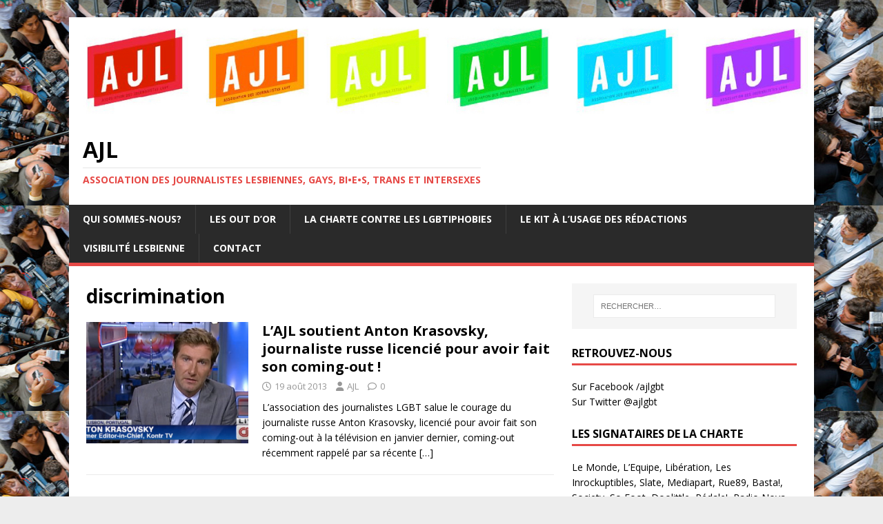

--- FILE ---
content_type: text/html; charset=UTF-8
request_url: https://www.ajlgbt.info/blog/tag/discrimination/
body_size: 10986
content:

<!DOCTYPE html>
<html class="no-js" lang="fr-FR">
<head>
<meta charset="UTF-8">
<meta name="viewport" content="width=device-width, initial-scale=1.0">
<link rel="profile" href="http://gmpg.org/xfn/11" />
<title>discrimination &#8211; AJL</title>
<meta name='robots' content='max-image-preview:large' />
<link rel='dns-prefetch' href='//fonts.googleapis.com' />
<link rel="alternate" type="application/rss+xml" title="AJL &raquo; Flux" href="https://www.ajlgbt.info/feed/" />
<link rel="alternate" type="application/rss+xml" title="AJL &raquo; Flux des commentaires" href="https://www.ajlgbt.info/comments/feed/" />
<link rel="alternate" type="application/rss+xml" title="AJL &raquo; Flux de l’étiquette discrimination" href="https://www.ajlgbt.info/blog/tag/discrimination/feed/" />
<style id='wp-img-auto-sizes-contain-inline-css' type='text/css'>
img:is([sizes=auto i],[sizes^="auto," i]){contain-intrinsic-size:3000px 1500px}
/*# sourceURL=wp-img-auto-sizes-contain-inline-css */
</style>
<style id='wp-emoji-styles-inline-css' type='text/css'>

	img.wp-smiley, img.emoji {
		display: inline !important;
		border: none !important;
		box-shadow: none !important;
		height: 1em !important;
		width: 1em !important;
		margin: 0 0.07em !important;
		vertical-align: -0.1em !important;
		background: none !important;
		padding: 0 !important;
	}
/*# sourceURL=wp-emoji-styles-inline-css */
</style>
<style id='wp-block-library-inline-css' type='text/css'>
:root{--wp-block-synced-color:#7a00df;--wp-block-synced-color--rgb:122,0,223;--wp-bound-block-color:var(--wp-block-synced-color);--wp-editor-canvas-background:#ddd;--wp-admin-theme-color:#007cba;--wp-admin-theme-color--rgb:0,124,186;--wp-admin-theme-color-darker-10:#006ba1;--wp-admin-theme-color-darker-10--rgb:0,107,160.5;--wp-admin-theme-color-darker-20:#005a87;--wp-admin-theme-color-darker-20--rgb:0,90,135;--wp-admin-border-width-focus:2px}@media (min-resolution:192dpi){:root{--wp-admin-border-width-focus:1.5px}}.wp-element-button{cursor:pointer}:root .has-very-light-gray-background-color{background-color:#eee}:root .has-very-dark-gray-background-color{background-color:#313131}:root .has-very-light-gray-color{color:#eee}:root .has-very-dark-gray-color{color:#313131}:root .has-vivid-green-cyan-to-vivid-cyan-blue-gradient-background{background:linear-gradient(135deg,#00d084,#0693e3)}:root .has-purple-crush-gradient-background{background:linear-gradient(135deg,#34e2e4,#4721fb 50%,#ab1dfe)}:root .has-hazy-dawn-gradient-background{background:linear-gradient(135deg,#faaca8,#dad0ec)}:root .has-subdued-olive-gradient-background{background:linear-gradient(135deg,#fafae1,#67a671)}:root .has-atomic-cream-gradient-background{background:linear-gradient(135deg,#fdd79a,#004a59)}:root .has-nightshade-gradient-background{background:linear-gradient(135deg,#330968,#31cdcf)}:root .has-midnight-gradient-background{background:linear-gradient(135deg,#020381,#2874fc)}:root{--wp--preset--font-size--normal:16px;--wp--preset--font-size--huge:42px}.has-regular-font-size{font-size:1em}.has-larger-font-size{font-size:2.625em}.has-normal-font-size{font-size:var(--wp--preset--font-size--normal)}.has-huge-font-size{font-size:var(--wp--preset--font-size--huge)}.has-text-align-center{text-align:center}.has-text-align-left{text-align:left}.has-text-align-right{text-align:right}.has-fit-text{white-space:nowrap!important}#end-resizable-editor-section{display:none}.aligncenter{clear:both}.items-justified-left{justify-content:flex-start}.items-justified-center{justify-content:center}.items-justified-right{justify-content:flex-end}.items-justified-space-between{justify-content:space-between}.screen-reader-text{border:0;clip-path:inset(50%);height:1px;margin:-1px;overflow:hidden;padding:0;position:absolute;width:1px;word-wrap:normal!important}.screen-reader-text:focus{background-color:#ddd;clip-path:none;color:#444;display:block;font-size:1em;height:auto;left:5px;line-height:normal;padding:15px 23px 14px;text-decoration:none;top:5px;width:auto;z-index:100000}html :where(.has-border-color){border-style:solid}html :where([style*=border-top-color]){border-top-style:solid}html :where([style*=border-right-color]){border-right-style:solid}html :where([style*=border-bottom-color]){border-bottom-style:solid}html :where([style*=border-left-color]){border-left-style:solid}html :where([style*=border-width]){border-style:solid}html :where([style*=border-top-width]){border-top-style:solid}html :where([style*=border-right-width]){border-right-style:solid}html :where([style*=border-bottom-width]){border-bottom-style:solid}html :where([style*=border-left-width]){border-left-style:solid}html :where(img[class*=wp-image-]){height:auto;max-width:100%}:where(figure){margin:0 0 1em}html :where(.is-position-sticky){--wp-admin--admin-bar--position-offset:var(--wp-admin--admin-bar--height,0px)}@media screen and (max-width:600px){html :where(.is-position-sticky){--wp-admin--admin-bar--position-offset:0px}}

/*# sourceURL=wp-block-library-inline-css */
</style><style id='global-styles-inline-css' type='text/css'>
:root{--wp--preset--aspect-ratio--square: 1;--wp--preset--aspect-ratio--4-3: 4/3;--wp--preset--aspect-ratio--3-4: 3/4;--wp--preset--aspect-ratio--3-2: 3/2;--wp--preset--aspect-ratio--2-3: 2/3;--wp--preset--aspect-ratio--16-9: 16/9;--wp--preset--aspect-ratio--9-16: 9/16;--wp--preset--color--black: #000000;--wp--preset--color--cyan-bluish-gray: #abb8c3;--wp--preset--color--white: #ffffff;--wp--preset--color--pale-pink: #f78da7;--wp--preset--color--vivid-red: #cf2e2e;--wp--preset--color--luminous-vivid-orange: #ff6900;--wp--preset--color--luminous-vivid-amber: #fcb900;--wp--preset--color--light-green-cyan: #7bdcb5;--wp--preset--color--vivid-green-cyan: #00d084;--wp--preset--color--pale-cyan-blue: #8ed1fc;--wp--preset--color--vivid-cyan-blue: #0693e3;--wp--preset--color--vivid-purple: #9b51e0;--wp--preset--gradient--vivid-cyan-blue-to-vivid-purple: linear-gradient(135deg,rgb(6,147,227) 0%,rgb(155,81,224) 100%);--wp--preset--gradient--light-green-cyan-to-vivid-green-cyan: linear-gradient(135deg,rgb(122,220,180) 0%,rgb(0,208,130) 100%);--wp--preset--gradient--luminous-vivid-amber-to-luminous-vivid-orange: linear-gradient(135deg,rgb(252,185,0) 0%,rgb(255,105,0) 100%);--wp--preset--gradient--luminous-vivid-orange-to-vivid-red: linear-gradient(135deg,rgb(255,105,0) 0%,rgb(207,46,46) 100%);--wp--preset--gradient--very-light-gray-to-cyan-bluish-gray: linear-gradient(135deg,rgb(238,238,238) 0%,rgb(169,184,195) 100%);--wp--preset--gradient--cool-to-warm-spectrum: linear-gradient(135deg,rgb(74,234,220) 0%,rgb(151,120,209) 20%,rgb(207,42,186) 40%,rgb(238,44,130) 60%,rgb(251,105,98) 80%,rgb(254,248,76) 100%);--wp--preset--gradient--blush-light-purple: linear-gradient(135deg,rgb(255,206,236) 0%,rgb(152,150,240) 100%);--wp--preset--gradient--blush-bordeaux: linear-gradient(135deg,rgb(254,205,165) 0%,rgb(254,45,45) 50%,rgb(107,0,62) 100%);--wp--preset--gradient--luminous-dusk: linear-gradient(135deg,rgb(255,203,112) 0%,rgb(199,81,192) 50%,rgb(65,88,208) 100%);--wp--preset--gradient--pale-ocean: linear-gradient(135deg,rgb(255,245,203) 0%,rgb(182,227,212) 50%,rgb(51,167,181) 100%);--wp--preset--gradient--electric-grass: linear-gradient(135deg,rgb(202,248,128) 0%,rgb(113,206,126) 100%);--wp--preset--gradient--midnight: linear-gradient(135deg,rgb(2,3,129) 0%,rgb(40,116,252) 100%);--wp--preset--font-size--small: 13px;--wp--preset--font-size--medium: 20px;--wp--preset--font-size--large: 36px;--wp--preset--font-size--x-large: 42px;--wp--preset--spacing--20: 0.44rem;--wp--preset--spacing--30: 0.67rem;--wp--preset--spacing--40: 1rem;--wp--preset--spacing--50: 1.5rem;--wp--preset--spacing--60: 2.25rem;--wp--preset--spacing--70: 3.38rem;--wp--preset--spacing--80: 5.06rem;--wp--preset--shadow--natural: 6px 6px 9px rgba(0, 0, 0, 0.2);--wp--preset--shadow--deep: 12px 12px 50px rgba(0, 0, 0, 0.4);--wp--preset--shadow--sharp: 6px 6px 0px rgba(0, 0, 0, 0.2);--wp--preset--shadow--outlined: 6px 6px 0px -3px rgb(255, 255, 255), 6px 6px rgb(0, 0, 0);--wp--preset--shadow--crisp: 6px 6px 0px rgb(0, 0, 0);}:where(.is-layout-flex){gap: 0.5em;}:where(.is-layout-grid){gap: 0.5em;}body .is-layout-flex{display: flex;}.is-layout-flex{flex-wrap: wrap;align-items: center;}.is-layout-flex > :is(*, div){margin: 0;}body .is-layout-grid{display: grid;}.is-layout-grid > :is(*, div){margin: 0;}:where(.wp-block-columns.is-layout-flex){gap: 2em;}:where(.wp-block-columns.is-layout-grid){gap: 2em;}:where(.wp-block-post-template.is-layout-flex){gap: 1.25em;}:where(.wp-block-post-template.is-layout-grid){gap: 1.25em;}.has-black-color{color: var(--wp--preset--color--black) !important;}.has-cyan-bluish-gray-color{color: var(--wp--preset--color--cyan-bluish-gray) !important;}.has-white-color{color: var(--wp--preset--color--white) !important;}.has-pale-pink-color{color: var(--wp--preset--color--pale-pink) !important;}.has-vivid-red-color{color: var(--wp--preset--color--vivid-red) !important;}.has-luminous-vivid-orange-color{color: var(--wp--preset--color--luminous-vivid-orange) !important;}.has-luminous-vivid-amber-color{color: var(--wp--preset--color--luminous-vivid-amber) !important;}.has-light-green-cyan-color{color: var(--wp--preset--color--light-green-cyan) !important;}.has-vivid-green-cyan-color{color: var(--wp--preset--color--vivid-green-cyan) !important;}.has-pale-cyan-blue-color{color: var(--wp--preset--color--pale-cyan-blue) !important;}.has-vivid-cyan-blue-color{color: var(--wp--preset--color--vivid-cyan-blue) !important;}.has-vivid-purple-color{color: var(--wp--preset--color--vivid-purple) !important;}.has-black-background-color{background-color: var(--wp--preset--color--black) !important;}.has-cyan-bluish-gray-background-color{background-color: var(--wp--preset--color--cyan-bluish-gray) !important;}.has-white-background-color{background-color: var(--wp--preset--color--white) !important;}.has-pale-pink-background-color{background-color: var(--wp--preset--color--pale-pink) !important;}.has-vivid-red-background-color{background-color: var(--wp--preset--color--vivid-red) !important;}.has-luminous-vivid-orange-background-color{background-color: var(--wp--preset--color--luminous-vivid-orange) !important;}.has-luminous-vivid-amber-background-color{background-color: var(--wp--preset--color--luminous-vivid-amber) !important;}.has-light-green-cyan-background-color{background-color: var(--wp--preset--color--light-green-cyan) !important;}.has-vivid-green-cyan-background-color{background-color: var(--wp--preset--color--vivid-green-cyan) !important;}.has-pale-cyan-blue-background-color{background-color: var(--wp--preset--color--pale-cyan-blue) !important;}.has-vivid-cyan-blue-background-color{background-color: var(--wp--preset--color--vivid-cyan-blue) !important;}.has-vivid-purple-background-color{background-color: var(--wp--preset--color--vivid-purple) !important;}.has-black-border-color{border-color: var(--wp--preset--color--black) !important;}.has-cyan-bluish-gray-border-color{border-color: var(--wp--preset--color--cyan-bluish-gray) !important;}.has-white-border-color{border-color: var(--wp--preset--color--white) !important;}.has-pale-pink-border-color{border-color: var(--wp--preset--color--pale-pink) !important;}.has-vivid-red-border-color{border-color: var(--wp--preset--color--vivid-red) !important;}.has-luminous-vivid-orange-border-color{border-color: var(--wp--preset--color--luminous-vivid-orange) !important;}.has-luminous-vivid-amber-border-color{border-color: var(--wp--preset--color--luminous-vivid-amber) !important;}.has-light-green-cyan-border-color{border-color: var(--wp--preset--color--light-green-cyan) !important;}.has-vivid-green-cyan-border-color{border-color: var(--wp--preset--color--vivid-green-cyan) !important;}.has-pale-cyan-blue-border-color{border-color: var(--wp--preset--color--pale-cyan-blue) !important;}.has-vivid-cyan-blue-border-color{border-color: var(--wp--preset--color--vivid-cyan-blue) !important;}.has-vivid-purple-border-color{border-color: var(--wp--preset--color--vivid-purple) !important;}.has-vivid-cyan-blue-to-vivid-purple-gradient-background{background: var(--wp--preset--gradient--vivid-cyan-blue-to-vivid-purple) !important;}.has-light-green-cyan-to-vivid-green-cyan-gradient-background{background: var(--wp--preset--gradient--light-green-cyan-to-vivid-green-cyan) !important;}.has-luminous-vivid-amber-to-luminous-vivid-orange-gradient-background{background: var(--wp--preset--gradient--luminous-vivid-amber-to-luminous-vivid-orange) !important;}.has-luminous-vivid-orange-to-vivid-red-gradient-background{background: var(--wp--preset--gradient--luminous-vivid-orange-to-vivid-red) !important;}.has-very-light-gray-to-cyan-bluish-gray-gradient-background{background: var(--wp--preset--gradient--very-light-gray-to-cyan-bluish-gray) !important;}.has-cool-to-warm-spectrum-gradient-background{background: var(--wp--preset--gradient--cool-to-warm-spectrum) !important;}.has-blush-light-purple-gradient-background{background: var(--wp--preset--gradient--blush-light-purple) !important;}.has-blush-bordeaux-gradient-background{background: var(--wp--preset--gradient--blush-bordeaux) !important;}.has-luminous-dusk-gradient-background{background: var(--wp--preset--gradient--luminous-dusk) !important;}.has-pale-ocean-gradient-background{background: var(--wp--preset--gradient--pale-ocean) !important;}.has-electric-grass-gradient-background{background: var(--wp--preset--gradient--electric-grass) !important;}.has-midnight-gradient-background{background: var(--wp--preset--gradient--midnight) !important;}.has-small-font-size{font-size: var(--wp--preset--font-size--small) !important;}.has-medium-font-size{font-size: var(--wp--preset--font-size--medium) !important;}.has-large-font-size{font-size: var(--wp--preset--font-size--large) !important;}.has-x-large-font-size{font-size: var(--wp--preset--font-size--x-large) !important;}
/*# sourceURL=global-styles-inline-css */
</style>

<style id='classic-theme-styles-inline-css' type='text/css'>
/*! This file is auto-generated */
.wp-block-button__link{color:#fff;background-color:#32373c;border-radius:9999px;box-shadow:none;text-decoration:none;padding:calc(.667em + 2px) calc(1.333em + 2px);font-size:1.125em}.wp-block-file__button{background:#32373c;color:#fff;text-decoration:none}
/*# sourceURL=/wp-includes/css/classic-themes.min.css */
</style>
<link rel='stylesheet' id='contact-form-7-css' href='https://www.ajlgbt.info/wp-content/plugins/contact-form-7/includes/css/styles.css?ver=6.1.4' type='text/css' media='all' />
<link rel='stylesheet' id='mh-google-fonts-css' href='https://fonts.googleapis.com/css?family=Open+Sans:400,400italic,700,600' type='text/css' media='all' />
<link rel='stylesheet' id='mh-magazine-lite-css' href='https://www.ajlgbt.info/wp-content/themes/mh-magazine-lite/style.css?ver=2.10.0' type='text/css' media='all' />
<link rel='stylesheet' id='mh-font-awesome-css' href='https://www.ajlgbt.info/wp-content/themes/mh-magazine-lite/includes/font-awesome.min.css' type='text/css' media='all' />
<script type="text/javascript" src="https://www.ajlgbt.info/wp-includes/js/jquery/jquery.min.js?ver=3.7.1" id="jquery-core-js"></script>
<script type="text/javascript" src="https://www.ajlgbt.info/wp-includes/js/jquery/jquery-migrate.min.js?ver=3.4.1" id="jquery-migrate-js"></script>
<script type="text/javascript" id="mh-scripts-js-extra">
/* <![CDATA[ */
var mh_magazine = {"text":{"toggle_menu":"Toggle Menu"}};
//# sourceURL=mh-scripts-js-extra
/* ]]> */
</script>
<script type="text/javascript" src="https://www.ajlgbt.info/wp-content/themes/mh-magazine-lite/js/scripts.js?ver=2.10.0" id="mh-scripts-js"></script>
<link rel="https://api.w.org/" href="https://www.ajlgbt.info/wp-json/" /><link rel="alternate" title="JSON" type="application/json" href="https://www.ajlgbt.info/wp-json/wp/v2/tags/92" /><link rel="EditURI" type="application/rsd+xml" title="RSD" href="https://www.ajlgbt.info/xmlrpc.php?rsd" />
<meta name="generator" content="WordPress 6.9" />
<!-- Analytics by WP Statistics - https://wp-statistics.com -->
<!--[if lt IE 9]>
<script src="https://www.ajlgbt.info/wp-content/themes/mh-magazine-lite/js/css3-mediaqueries.js"></script>
<![endif]-->
<style type="text/css">.recentcomments a{display:inline !important;padding:0 !important;margin:0 !important;}</style><style type="text/css" id="custom-background-css">
body.custom-background { background-color: #ededed; background-image: url("https://www.ajlgbt.info/wp-content/uploads/2020/03/journalistes_foule.png"); background-position: center top; background-size: auto; background-repeat: repeat; background-attachment: fixed; }
</style>
	<link rel="icon" href="https://www.ajlgbt.info/wp-content/uploads/2017/05/cropped-emoticon_ajl-32x32.jpg" sizes="32x32" />
<link rel="icon" href="https://www.ajlgbt.info/wp-content/uploads/2017/05/cropped-emoticon_ajl-192x192.jpg" sizes="192x192" />
<link rel="apple-touch-icon" href="https://www.ajlgbt.info/wp-content/uploads/2017/05/cropped-emoticon_ajl-180x180.jpg" />
<meta name="msapplication-TileImage" content="https://www.ajlgbt.info/wp-content/uploads/2017/05/cropped-emoticon_ajl-270x270.jpg" />
		<style type="text/css" id="wp-custom-css">
			.btn-etude {
  font-size: 2rem;
  display: inline-block;
  padding: 0.5rem 1rem;
  border-radius: 0.5rem;
  font-weight: bold;
  color: #000 !important;
  border: 1px solid currentColor;
  box-shadow: 0.2em 0.2em 0 2px currentColor;
  margin: 2rem 0 3rem;
}		</style>
		</head>
<body id="mh-mobile" class="archive tag tag-discrimination tag-92 custom-background wp-theme-mh-magazine-lite mh-right-sb" itemscope="itemscope" itemtype="https://schema.org/WebPage">
<div class="mh-container mh-container-outer">
<div class="mh-header-mobile-nav mh-clearfix"></div>
<header class="mh-header" itemscope="itemscope" itemtype="https://schema.org/WPHeader">
	<div class="mh-container mh-container-inner mh-row mh-clearfix">
		<div class="mh-custom-header mh-clearfix">
<a class="mh-header-image-link" href="https://www.ajlgbt.info/" title="AJL" rel="home">
<img class="mh-header-image" src="https://www.ajlgbt.info/wp-content/uploads/2017/05/ajl_bandeau_Def.jpg" height="180" width="1289" alt="AJL" />
</a>
<div class="mh-site-identity">
<div class="mh-site-logo" role="banner" itemscope="itemscope" itemtype="https://schema.org/Brand">
<div class="mh-header-text">
<a class="mh-header-text-link" href="https://www.ajlgbt.info/" title="AJL" rel="home">
<h2 class="mh-header-title">AJL</h2>
<h3 class="mh-header-tagline">Association des journalistes lesbiennes, gays, bi•e•s, trans et intersexes</h3>
</a>
</div>
</div>
</div>
</div>
	</div>
	<div class="mh-main-nav-wrap">
		<nav class="mh-navigation mh-main-nav mh-container mh-container-inner mh-clearfix" itemscope="itemscope" itemtype="https://schema.org/SiteNavigationElement">
			<div class="menu"><ul>
<li class="page_item page-item-58 page_item_has_children"><a href="https://www.ajlgbt.info/faq/">Qui sommes-nous?</a>
<ul class='children'>
	<li class="page_item page-item-473"><a href="https://www.ajlgbt.info/faq/presentation/">Présentation</a></li>
	<li class="page_item page-item-479"><a href="https://www.ajlgbt.info/faq/adhesion/">Adhérer à l&rsquo;AJL</a></li>
	<li class="page_item page-item-336"><a href="https://www.ajlgbt.info/faq/on-parle-de-nous/">On parle de nous</a></li>
	<li class="page_item page-item-1275"><a href="https://www.ajlgbt.info/faq/donner-a-lajl/">Donner à l&rsquo;AJL</a></li>
	<li class="page_item page-item-1212"><a href="https://www.ajlgbt.info/faq/recevez-la-newsletter-de-lajl/">Recevez la newsletter de l&rsquo;AJL</a></li>
</ul>
</li>
<li class="page_item page-item-443"><a href="https://www.ajlgbt.info/outdor/">Les OUT d&rsquo;Or</a></li>
<li class="page_item page-item-341 page_item_has_children"><a href="https://www.ajlgbt.info/charte-les-medias-contre-les-lgbtiphobies/">La charte contre les LGBTIphobies</a>
<ul class='children'>
	<li class="page_item page-item-377"><a href="https://www.ajlgbt.info/charte-les-medias-contre-les-lgbtiphobies/les-signataires/">Les signataires</a></li>
</ul>
</li>
<li class="page_item page-item-73 page_item_has_children"><a href="https://www.ajlgbt.info/informer-sans-discriminer/">Le kit à l&rsquo;usage des rédactions</a>
<ul class='children'>
	<li class="page_item page-item-70"><a href="https://www.ajlgbt.info/informer-sans-discriminer/presentation/">Présentation</a></li>
	<li class="page_item page-item-79"><a href="https://www.ajlgbt.info/informer-sans-discriminer/choisir-les-bons-mots/">Choisir les bons mots : éviter la discrimination, la hiérarchisation des sexualités et l’invisibilisation des personnes LGBT</a></li>
	<li class="page_item page-item-81"><a href="https://www.ajlgbt.info/informer-sans-discriminer/lobby-gay-et-theorie-du-genre/">Le lobby gay et la «théorie du genre»</a></li>
	<li class="page_item page-item-84"><a href="https://www.ajlgbt.info/informer-sans-discriminer/en-finir-avec-invisibilite-des-lesbiennes/">En finir avec l’invisibilité des lesbiennes</a></li>
	<li class="page_item page-item-92"><a href="https://www.ajlgbt.info/informer-sans-discriminer/representations-stereotypees-des-homosexuels-masculins/">Les représentations stéréotypées des homosexuels masculins</a></li>
	<li class="page_item page-item-96"><a href="https://www.ajlgbt.info/informer-sans-discriminer/affirmer-existence-des-bisexuel-le-s/">Affirmer l’existence des personnes bi et pan</a></li>
	<li class="page_item page-item-98"><a href="https://www.ajlgbt.info/informer-sans-discriminer/respecter-les-personnes-trans/">Respecter les personnes trans</a></li>
	<li class="page_item page-item-102"><a href="https://www.ajlgbt.info/informer-sans-discriminer/vihsida-comment-en-parler/">VIH/sida, comment en parler?</a></li>
	<li class="page_item page-item-641"><a href="https://www.ajlgbt.info/informer-sans-discriminer/les-confusions-entretenues-autour-de-la-pma/">Les confusions entretenues autour de la PMA</a></li>
	<li class="page_item page-item-704"><a href="https://www.ajlgbt.info/informer-sans-discriminer/donner-la-parole-aux-personnes-intersexes/">Donner la parole aux personnes intersexes</a></li>
	<li class="page_item page-item-1237"><a href="https://www.ajlgbt.info/informer-sans-discriminer/parler-de-lasexualite-et-de-laromantisme/">Parler de l’asexualité et de l’aromantisme</a></li>
	<li class="page_item page-item-1247"><a href="https://www.ajlgbt.info/informer-sans-discriminer/comment-aborder-la-non-binarite-et-la-fluidite-de-genre-2/">Comment aborder la non-binarité et la fluidité de genre</a></li>
	<li class="page_item page-item-1255"><a href="https://www.ajlgbt.info/informer-sans-discriminer/sujets-lgbti-en-finir-la-aussi-avec-le-racisme/">Sujets LGBTI : en finir là aussi avec le racisme</a></li>
	<li class="page_item page-item-1259"><a href="https://www.ajlgbt.info/informer-sans-discriminer/faits-divers-et-personnes-lgbti-moins-de-sensationnalisme-plus-de-respect/">Faits divers et personnes LGBTI : moins de sensationnalisme, plus de respect</a></li>
	<li class="page_item page-item-104"><a href="https://www.ajlgbt.info/informer-sans-discriminer/homosexualite-pas-forcement-quun-element-vie-privee/">«L&rsquo;homosexualité n&rsquo;est pas forcément qu&rsquo;un élément de la vie privée»</a></li>
	<li class="page_item page-item-109"><a href="https://www.ajlgbt.info/informer-sans-discriminer/contacts-utiles/">Contacts utiles</a></li>
</ul>
</li>
<li class="page_item page-item-823 page_item_has_children"><a href="https://www.ajlgbt.info/visibilite-lesbienne/">Visibilité lesbienne</a>
<ul class='children'>
	<li class="page_item page-item-841"><a href="https://www.ajlgbt.info/visibilite-lesbienne/gouinement-lundi/">Gouinement lundi</a></li>
</ul>
</li>
<li class="page_item page-item-2"><a href="https://www.ajlgbt.info/contact/">Contact</a></li>
</ul></div>
		</nav>
	</div>
</header><div class="mh-wrapper mh-clearfix">
	<div id="main-content" class="mh-loop mh-content" role="main">			<header class="page-header"><h1 class="page-title">discrimination</h1>			</header><article class="mh-loop-item mh-clearfix post-24 post type-post status-publish format-standard has-post-thumbnail hentry category-communique tag-discrimination tag-homophobie tag-licenciement tag-presentateur tag-russie tag-television">
	<figure class="mh-loop-thumb">
		<a href="https://www.ajlgbt.info/blog/2013/08/19/lajl-soutient-anton-krasovsky-journaliste-russe-licencie-pour-avoir-fait-son-coming-out/"><img width="326" height="245" src="https://www.ajlgbt.info/wp-content/uploads/2013/08/Anton-Krasovsky-326x245.jpg" class="attachment-mh-magazine-lite-medium size-mh-magazine-lite-medium wp-post-image" alt="" decoding="async" fetchpriority="high" srcset="https://www.ajlgbt.info/wp-content/uploads/2013/08/Anton-Krasovsky-326x245.jpg 326w, https://www.ajlgbt.info/wp-content/uploads/2013/08/Anton-Krasovsky-80x60.jpg 80w" sizes="(max-width: 326px) 100vw, 326px" />		</a>
	</figure>
	<div class="mh-loop-content mh-clearfix">
		<header class="mh-loop-header">
			<h3 class="entry-title mh-loop-title">
				<a href="https://www.ajlgbt.info/blog/2013/08/19/lajl-soutient-anton-krasovsky-journaliste-russe-licencie-pour-avoir-fait-son-coming-out/" rel="bookmark">
					L&rsquo;AJL soutient Anton Krasovsky, journaliste russe licencié pour avoir fait son coming-out !				</a>
			</h3>
			<div class="mh-meta mh-loop-meta">
				<span class="mh-meta-date updated"><i class="far fa-clock"></i>19 août 2013</span>
<span class="mh-meta-author author vcard"><i class="fa fa-user"></i><a class="fn" href="https://www.ajlgbt.info/blog/author/ajl/">AJL</a></span>
<span class="mh-meta-comments"><i class="far fa-comment"></i><a class="mh-comment-count-link" href="https://www.ajlgbt.info/blog/2013/08/19/lajl-soutient-anton-krasovsky-journaliste-russe-licencie-pour-avoir-fait-son-coming-out/#mh-comments">0</a></span>
			</div>
		</header>
		<div class="mh-loop-excerpt">
			<div class="mh-excerpt"><p>L&rsquo;association des journalistes LGBT salue le courage du journaliste russe Anton Krasovsky, licencié pour avoir fait son coming-out à la télévision en janvier dernier, coming-out récemment rappelé par sa récente <a class="mh-excerpt-more" href="https://www.ajlgbt.info/blog/2013/08/19/lajl-soutient-anton-krasovsky-journaliste-russe-licencie-pour-avoir-fait-son-coming-out/" title="L&rsquo;AJL soutient Anton Krasovsky, journaliste russe licencié pour avoir fait son coming-out !">[&#8230;]</a></p>
</div>		</div>
	</div>
</article>	</div>
	<aside class="mh-widget-col-1 mh-sidebar" itemscope="itemscope" itemtype="https://schema.org/WPSideBar"><div id="search-2" class="mh-widget widget_search"><form role="search" method="get" class="search-form" action="https://www.ajlgbt.info/">
				<label>
					<span class="screen-reader-text">Rechercher :</span>
					<input type="search" class="search-field" placeholder="Rechercher…" value="" name="s" />
				</label>
				<input type="submit" class="search-submit" value="Rechercher" />
			</form></div><div id="text-3" class="mh-widget widget_text"><h4 class="mh-widget-title"><span class="mh-widget-title-inner">Retrouvez-nous</span></h4>			<div class="textwidget"><p>Sur <a href="https://www.facebook.com/ajlgbt/">Facebook /ajlgbt</a><br />
Sur <a href="https://twitter.com/ajlgbt">Twitter @ajlgbt</a></p>
</div>
		</div><div id="text-8" class="mh-widget widget_text"><h4 class="mh-widget-title"><span class="mh-widget-title-inner">Les signataires de la charte</span></h4>			<div class="textwidget">Le Monde, L’Equipe, Libération, Les Inrockuptibles, Slate, Mediapart, Rue89, Basta!, Society, So Foot, Doolittle, Pédale!, Radio Nova, Ouï FM, Radio FG, Têtu, Well Well Well, Jeanne Magazine, Hétéroclite, Stylist, NEON, Causette, Psychologies, Closer, Alternatives Economiques, Streetpress, Brain Magazine, MadmoiZelle.com, Les Nouvelles News, Konbini, Puremedias, Purepeople, Citizen Jazz, Voxeurop, Les Tambours, Yegg Magazine, Lemilie.org, error404.fr, 94.citoyens.com, Mother Shaker, Pressenza, Aficia.info, Pagtour.net, G One Radio, bellaciao.org, Manifesto XXI,  20 Minutes, Radio Saint Ferréol, Binge Audio, 9 lives magazine, L’Obs, Politis, Fréquence ESJ, mixmag.fr

<br /><br /><strong>&gt; <a href="https://www.ajlgbt.info/charte-les-medias-contre-les-lgbtiphobies/la-charte/">La charte contre les LGBTIphobies</a></strong></div>
		</div>
		<div id="recent-posts-2" class="mh-widget widget_recent_entries">
		<h4 class="mh-widget-title"><span class="mh-widget-title-inner">Articles récents</span></h4>
		<ul>
											<li>
					<a href="https://www.ajlgbt.info/blog/2025/09/19/meurtre-de-charlie-kirk-halte-aux-fausses-informations-et-a-la-diabolisation-des-personnes-transgenres/">Meurtre de Charlie Kirk : halte aux fausses informations et à la diabolisation des personnes transgenres</a>
									</li>
											<li>
					<a href="https://www.ajlgbt.info/blog/2025/03/31/journee-internationale-de-la-visibilite-trans-pour-un-meilleur-traitement-journalistique/">Journée internationale de la visibilité trans : pour un meilleur traitement journalistique</a>
									</li>
											<li>
					<a href="https://www.ajlgbt.info/blog/2024/03/31/les-personnes-trans-restent-des-curiosites-dans-les-medias-comme-ailleurs/">“Les personnes trans restent des curiosités, dans les médias comme ailleurs”</a>
									</li>
											<li>
					<a href="https://www.ajlgbt.info/blog/2023/02/22/transidentites-de-linvisibilisation-a-lobsession-mediatique/">Transidentités : de l&rsquo;invisibilisation à l&rsquo;obsession médiatique</a>
									</li>
											<li>
					<a href="https://www.ajlgbt.info/blog/2022/10/12/transphobie-en-prime-time/">Transphobie en prime time</a>
									</li>
					</ul>

		</div><div id="text-10" class="mh-widget widget_text"><h4 class="mh-widget-title"><span class="mh-widget-title-inner">Fil Twitter</span></h4>			<div class="textwidget"><p><a class="twitter-timeline" href="https://twitter.com/ajlgbt?ref_src=twsrc%5Etfw" data-height="300">Tweets by ajlgbt</a> <script async src="//platform.twitter.com/widgets.js" charset="utf-8"></script></p>
</div>
		</div><div id="recent-comments-2" class="mh-widget widget_recent_comments"><h4 class="mh-widget-title"><span class="mh-widget-title-inner">Commentaires récents</span></h4><ul id="recentcomments"><li class="recentcomments"><span class="comment-author-link"><a href="https://tetu.com/2018/09/07/paris-match/" class="url" rel="ugc external nofollow">Quand Paris Match publie la photo du cadavre de Vanesa Campos : un article racoleur et inhumain - têtu·</a></span> dans <a href="https://www.ajlgbt.info/informer-sans-discriminer/respecter-les-personnes-trans/#comment-19163">Respecter les personnes trans</a></li><li class="recentcomments"><span class="comment-author-link"><a href="https://www.instagram.com/loubao29/" class="url" rel="ugc external nofollow">Lou BAO</a></span> dans <a href="https://www.ajlgbt.info/blog/2019/01/30/en-2019-lajl-lance-sa-newsletter/#comment-4046">En 2019, l&rsquo;AJL lance sa newsletter</a></li><li class="recentcomments"><span class="comment-author-link"><a href="https://www.komitid.fr/2018/05/26/affaire-hanouna-csa-conseil-detat-sequence-homophobie/" class="url" rel="ugc external nofollow">Après son canular homophobe, Cyril Hanouna va-t-il s&#039;en tirer à bon compte ?</a></span> dans <a href="https://www.ajlgbt.info/blog/2016/12/14/etude-ajl-hanouna-sur-c8-un-mois-dhomophobie-ordinaire/#comment-3603">Etude AJL: Hanouna sur C8, un mois d&rsquo;homophobie ordinaire</a></li></ul></div><div id="meta-2" class="mh-widget widget_meta"><h4 class="mh-widget-title"><span class="mh-widget-title-inner">Méta</span></h4>
		<ul>
						<li><a href="https://www.ajlgbt.info/wp-login.php">Connexion</a></li>
			<li><a href="https://www.ajlgbt.info/feed/">Flux des publications</a></li>
			<li><a href="https://www.ajlgbt.info/comments/feed/">Flux des commentaires</a></li>

			<li><a href="https://fr.wordpress.org/">Site de WordPress-FR</a></li>
		</ul>

		</div></aside></div>
<footer class="mh-footer" itemscope="itemscope" itemtype="https://schema.org/WPFooter">
<div class="mh-container mh-container-inner mh-footer-widgets mh-row mh-clearfix">
<div class="mh-col-1-4 mh-widget-col-1 mh-footer-4-cols  mh-footer-area mh-footer-1">
<div id="text-4" class="mh-footer-widget widget_text"><h6 class="mh-widget-title mh-footer-widget-title"><span class="mh-widget-title-inner mh-footer-widget-title-inner">Qui sommes-nous?</span></h6>			<div class="textwidget">Créée en 2013, l’Association des Journalistes Lesbiennes, Gay, Bi-e-s, Trans (AJL) œuvre pour un meilleur traitement des questions LGBT dans les médias. Elle regroupe des journalistes issu-e-s de nombreuses rédactions et réalise différents types d’action: production d’études, réalisation de « kits de bonnes pratiques », veille médiatique, formation dans les écoles de journalisme, conférences…</div>
		</div></div>
<div class="mh-col-1-4 mh-widget-col-1 mh-footer-4-cols  mh-footer-area mh-footer-2">
<div id="text-5" class="mh-footer-widget widget_text"><h6 class="mh-widget-title mh-footer-widget-title"><span class="mh-widget-title-inner mh-footer-widget-title-inner">Nous contacter</span></h6>			<div class="textwidget"><p>Par mail: <a href="mailto:contact@ajlgbt.info">contact@ajlgbt.info</a></p>
<p>Par Twitter: <a href="https://twitter.com/ajlgbt">@ajlgbt</a></p>
<p>Par Facebook: <a href="https://facebook.com/ajlgbt">ajlgbt</a></p>
<p>Par courrier: AJL, Centre LGBT Paris Ile-de-France, 63 Rue Beaubourg, 75003 Paris</p>
</div>
		</div></div>
<div class="mh-col-1-4 mh-widget-col-1 mh-footer-4-cols  mh-footer-area mh-footer-3">
<div id="text-6" class="mh-footer-widget widget_text"><h6 class="mh-widget-title mh-footer-widget-title"><span class="mh-widget-title-inner mh-footer-widget-title-inner">Nous rejoindre</span></h6>			<div class="textwidget"><p>Vous êtes professionnel•le d&rsquo;un média et souhaitez vous investir pour un meilleur traitement médiatique des questions LGBTQI?<br />
<strong><a href="http://ajlgbt.info/faq/adhesion/">Cliquez ici pour nous rejoindre !</a> </strong></p>
<p>Une question particulière? Contactez-nous :<br />
<strong><a href="mailto:contact@ajlgbt.info">contact@ajlgbt.info</a></strong></p>
</div>
		</div></div>
<div class="mh-col-1-4 mh-widget-col-1 mh-footer-4-cols  mh-footer-area mh-footer-4">
<div id="text-7" class="mh-footer-widget widget_text"><h6 class="mh-widget-title mh-footer-widget-title"><span class="mh-widget-title-inner mh-footer-widget-title-inner">Nous soutenir</span></h6>			<div class="textwidget"><p>Pour soutenir l&rsquo;association et lui permettre de continuer ses actions, vous pouvez faire un don, par chèque, à l&rsquo;ordre de l&rsquo;Association des Journalistes LGBT, ou <strong><a href="http://ajlgbt.info/faq/adhesion/">directement sur la page Adhésion</a></strong>.</p>
<p>Adresse: AJL, Centre LGBT Paris Ile-de-France, 63 rue Beaubourg, 75003 Paris, France.</p>
</div>
		</div></div>
</div>
</footer>
<div class="mh-copyright-wrap">
	<div class="mh-container mh-container-inner mh-clearfix">
		<p class="mh-copyright">Copyright &copy; 2026 | Thème WordPress par <a href="https://mhthemes.com/themes/mh-magazine/?utm_source=customer&#038;utm_medium=link&#038;utm_campaign=MH+Magazine+Lite" rel="nofollow">MH Themes</a></p>
	</div>
</div>
</div><!-- .mh-container-outer -->
<script type="speculationrules">
{"prefetch":[{"source":"document","where":{"and":[{"href_matches":"/*"},{"not":{"href_matches":["/wp-*.php","/wp-admin/*","/wp-content/uploads/*","/wp-content/*","/wp-content/plugins/*","/wp-content/themes/mh-magazine-lite/*","/*\\?(.+)"]}},{"not":{"selector_matches":"a[rel~=\"nofollow\"]"}},{"not":{"selector_matches":".no-prefetch, .no-prefetch a"}}]},"eagerness":"conservative"}]}
</script>
<script type="text/javascript" src="https://www.ajlgbt.info/wp-includes/js/dist/hooks.min.js?ver=dd5603f07f9220ed27f1" id="wp-hooks-js"></script>
<script type="text/javascript" src="https://www.ajlgbt.info/wp-includes/js/dist/i18n.min.js?ver=c26c3dc7bed366793375" id="wp-i18n-js"></script>
<script type="text/javascript" id="wp-i18n-js-after">
/* <![CDATA[ */
wp.i18n.setLocaleData( { 'text direction\u0004ltr': [ 'ltr' ] } );
//# sourceURL=wp-i18n-js-after
/* ]]> */
</script>
<script type="text/javascript" src="https://www.ajlgbt.info/wp-content/plugins/contact-form-7/includes/swv/js/index.js?ver=6.1.4" id="swv-js"></script>
<script type="text/javascript" id="contact-form-7-js-translations">
/* <![CDATA[ */
( function( domain, translations ) {
	var localeData = translations.locale_data[ domain ] || translations.locale_data.messages;
	localeData[""].domain = domain;
	wp.i18n.setLocaleData( localeData, domain );
} )( "contact-form-7", {"translation-revision-date":"2025-02-06 12:02:14+0000","generator":"GlotPress\/4.0.1","domain":"messages","locale_data":{"messages":{"":{"domain":"messages","plural-forms":"nplurals=2; plural=n > 1;","lang":"fr"},"This contact form is placed in the wrong place.":["Ce formulaire de contact est plac\u00e9 dans un mauvais endroit."],"Error:":["Erreur\u00a0:"]}},"comment":{"reference":"includes\/js\/index.js"}} );
//# sourceURL=contact-form-7-js-translations
/* ]]> */
</script>
<script type="text/javascript" id="contact-form-7-js-before">
/* <![CDATA[ */
var wpcf7 = {
    "api": {
        "root": "https:\/\/www.ajlgbt.info\/wp-json\/",
        "namespace": "contact-form-7\/v1"
    }
};
//# sourceURL=contact-form-7-js-before
/* ]]> */
</script>
<script type="text/javascript" src="https://www.ajlgbt.info/wp-content/plugins/contact-form-7/includes/js/index.js?ver=6.1.4" id="contact-form-7-js"></script>
<script id="wp-emoji-settings" type="application/json">
{"baseUrl":"https://s.w.org/images/core/emoji/17.0.2/72x72/","ext":".png","svgUrl":"https://s.w.org/images/core/emoji/17.0.2/svg/","svgExt":".svg","source":{"concatemoji":"https://www.ajlgbt.info/wp-includes/js/wp-emoji-release.min.js?ver=6.9"}}
</script>
<script type="module">
/* <![CDATA[ */
/*! This file is auto-generated */
const a=JSON.parse(document.getElementById("wp-emoji-settings").textContent),o=(window._wpemojiSettings=a,"wpEmojiSettingsSupports"),s=["flag","emoji"];function i(e){try{var t={supportTests:e,timestamp:(new Date).valueOf()};sessionStorage.setItem(o,JSON.stringify(t))}catch(e){}}function c(e,t,n){e.clearRect(0,0,e.canvas.width,e.canvas.height),e.fillText(t,0,0);t=new Uint32Array(e.getImageData(0,0,e.canvas.width,e.canvas.height).data);e.clearRect(0,0,e.canvas.width,e.canvas.height),e.fillText(n,0,0);const a=new Uint32Array(e.getImageData(0,0,e.canvas.width,e.canvas.height).data);return t.every((e,t)=>e===a[t])}function p(e,t){e.clearRect(0,0,e.canvas.width,e.canvas.height),e.fillText(t,0,0);var n=e.getImageData(16,16,1,1);for(let e=0;e<n.data.length;e++)if(0!==n.data[e])return!1;return!0}function u(e,t,n,a){switch(t){case"flag":return n(e,"\ud83c\udff3\ufe0f\u200d\u26a7\ufe0f","\ud83c\udff3\ufe0f\u200b\u26a7\ufe0f")?!1:!n(e,"\ud83c\udde8\ud83c\uddf6","\ud83c\udde8\u200b\ud83c\uddf6")&&!n(e,"\ud83c\udff4\udb40\udc67\udb40\udc62\udb40\udc65\udb40\udc6e\udb40\udc67\udb40\udc7f","\ud83c\udff4\u200b\udb40\udc67\u200b\udb40\udc62\u200b\udb40\udc65\u200b\udb40\udc6e\u200b\udb40\udc67\u200b\udb40\udc7f");case"emoji":return!a(e,"\ud83e\u1fac8")}return!1}function f(e,t,n,a){let r;const o=(r="undefined"!=typeof WorkerGlobalScope&&self instanceof WorkerGlobalScope?new OffscreenCanvas(300,150):document.createElement("canvas")).getContext("2d",{willReadFrequently:!0}),s=(o.textBaseline="top",o.font="600 32px Arial",{});return e.forEach(e=>{s[e]=t(o,e,n,a)}),s}function r(e){var t=document.createElement("script");t.src=e,t.defer=!0,document.head.appendChild(t)}a.supports={everything:!0,everythingExceptFlag:!0},new Promise(t=>{let n=function(){try{var e=JSON.parse(sessionStorage.getItem(o));if("object"==typeof e&&"number"==typeof e.timestamp&&(new Date).valueOf()<e.timestamp+604800&&"object"==typeof e.supportTests)return e.supportTests}catch(e){}return null}();if(!n){if("undefined"!=typeof Worker&&"undefined"!=typeof OffscreenCanvas&&"undefined"!=typeof URL&&URL.createObjectURL&&"undefined"!=typeof Blob)try{var e="postMessage("+f.toString()+"("+[JSON.stringify(s),u.toString(),c.toString(),p.toString()].join(",")+"));",a=new Blob([e],{type:"text/javascript"});const r=new Worker(URL.createObjectURL(a),{name:"wpTestEmojiSupports"});return void(r.onmessage=e=>{i(n=e.data),r.terminate(),t(n)})}catch(e){}i(n=f(s,u,c,p))}t(n)}).then(e=>{for(const n in e)a.supports[n]=e[n],a.supports.everything=a.supports.everything&&a.supports[n],"flag"!==n&&(a.supports.everythingExceptFlag=a.supports.everythingExceptFlag&&a.supports[n]);var t;a.supports.everythingExceptFlag=a.supports.everythingExceptFlag&&!a.supports.flag,a.supports.everything||((t=a.source||{}).concatemoji?r(t.concatemoji):t.wpemoji&&t.twemoji&&(r(t.twemoji),r(t.wpemoji)))});
//# sourceURL=https://www.ajlgbt.info/wp-includes/js/wp-emoji-loader.min.js
/* ]]> */
</script>
</body>
</html>